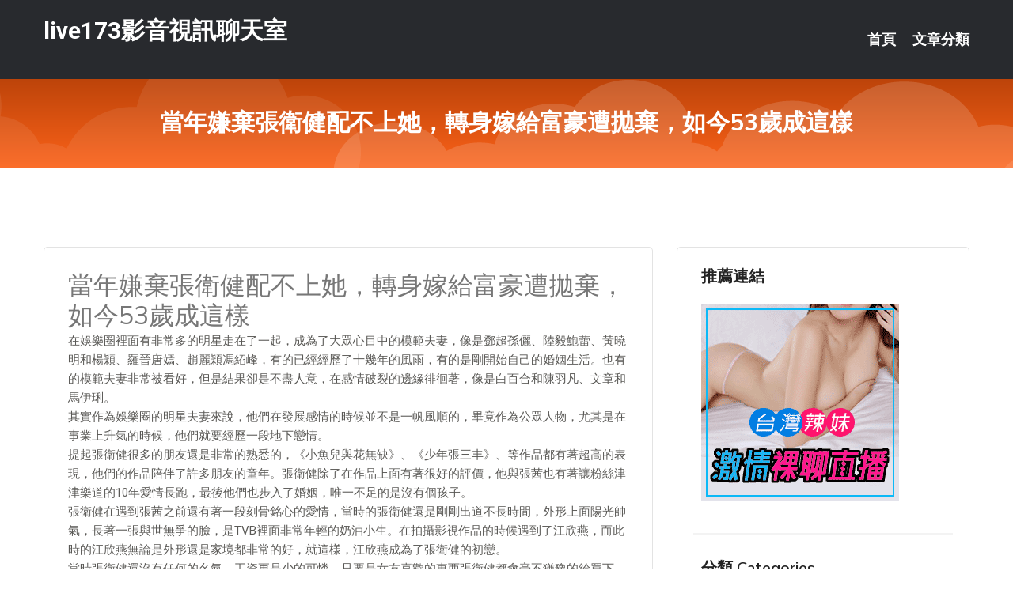

--- FILE ---
content_type: text/html; charset=UTF-8
request_url: http://app.assk67.com/post/25509.html
body_size: 19132
content:
<!DOCTYPE html>
<html lang="zh-Hant-TW">
<head>
<meta charset="utf-8">
<title>當年嫌棄張衛健配不上她，轉身嫁給富豪遭拋棄，如今53歲成這樣-live173影音視訊聊天室</title>
<!-- Stylesheets -->
<link href="/css/bootstrap.css" rel="stylesheet">
<link href="/css/style.css" rel="stylesheet">
<link href="/css/responsive.css" rel="stylesheet">
<link href="/css/custom.css" rel="stylesheet">  
<!-- Responsive -->
<meta http-equiv="X-UA-Compatible" content="IE=edge">
<meta name="viewport" content="width=device-width, initial-scale=1.0, maximum-scale=1.0, user-scalable=0">
<!--[if lt IE 9]><script src="https://cdnjs.cloudflare.com/ajax/libs/html5shiv/3.7.3/html5shiv.js"></script><![endif]-->
<!--[if lt IE 9]><script src="/js/respond.js"></script><![endif]-->
</head>

<body>


<div class="page-wrapper">
    
    <!-- Main Header-->
    <header class="main-header header-style-one">
      
        <div class="upper-header">
            <div class="auto-container">
                <div class="main-box clearfix">
                    <div class="logo-box">
                        <div class="logo"><a href="/">live173影音視訊聊天室</a></div>
                    </div>

                    <div class="nav-outer clearfix">
                        <!-- Main Menu -->
                        <nav class="main-menu navbar-expand-md">
                            <div class="navbar-header">
                                <!-- Toggle Button -->      
                                <button class="navbar-toggler" type="button" data-toggle="collapse" data-target="#navbarSupportedContent" aria-controls="navbarSupportedContent" aria-expanded="false" aria-label="Toggle navigation">
                                    <span class="icofont-navigation-menu"></span> 
								</button>
                            </div>
                            
                            <div class="collapse navbar-collapse clearfix" id="navbarSupportedContent">
                                <ul class="navigation navbar-nav default-hover">
                                    
                                    <li><a href="/">首頁</a></li>
                                    <li class="dropdown"><a href="#">文章分類</a>
                                        <ul>
										<li><a href="/bbs/絲襪美腿">絲襪美腿</a></li><li><a href="/bbs/視訊聊天">視訊聊天</a></li><li><a href="/bbs/健康醫藥">健康醫藥</a></li><li><a href="/bbs/養生觀念">養生觀念</a></li><li><a href="/bbs/育兒分享">育兒分享</a></li><li><a href="/bbs/寵物愛好">寵物愛好</a></li><li><a href="/bbs/娛樂話題">娛樂話題</a></li><li><a href="/bbs/遊戲空間">遊戲空間</a></li><li><a href="/bbs/動漫天地">動漫天地</a></li><li><a href="/bbs/科學新知">科學新知</a></li><li><a href="/bbs/歷史縱橫">歷史縱橫</a></li><li><a href="/bbs/幽默搞笑">幽默搞笑</a></li><li><a href="/bbs/八卦奇聞">八卦奇聞</a></li><li><a href="/bbs/日本AV女優">日本AV女優</a></li><li><a href="/bbs/性愛話題">性愛話題</a></li><li><a href="/bbs/正妹自拍">正妹自拍</a></li><li><a href="/bbs/男女情感">男女情感</a></li><li><a href="/bbs/美女模特">美女模特</a></li><li><a href="/bbs/Av影片">Av影片</a></li>                                        </ul>
                                    </li>
									 
                                </ul>
                            </div>
                        </nav><!-- Main Menu End-->                        
                        <!-- Main Menu End-->
                    </div>
                </div>
            </div>
        </div>

        <!--Sticky Header-->
        <div class="sticky-header">
            <div class="auto-container clearfix">
                <!--Logo-->
                <div class="logo pull-left">
                    <a href="/">live173影音視訊聊天室</a>
                </div>
                
                <!--Right Col-->
                <div class="right-col pull-right">
                    <!-- Main Menu -->
                    <nav class="main-menu navbar-expand-md">
                        <button class="button navbar-toggler" type="button" data-toggle="collapse" data-target="#navbarSupportedContent1" aria-controls="navbarSupportedContent" aria-expanded="false" aria-label="Toggle navigation">
                            <span class="icon-bar"></span>
                            <span class="icon-bar"></span>
                            <span class="icon-bar"></span>
                        </button>

                          <div class="collapse navbar-collapse" id="navbarSupportedContent1">
                            <ul class="navigation navbar-nav default-hover">
                                    
                                    <li><a href="/">首頁</a></li>
                                    <li class="dropdown"><a href="#">文章分類</a>
                                        <ul>
											<li><a href="/bbs/絲襪美腿">絲襪美腿</a></li><li><a href="/bbs/視訊聊天">視訊聊天</a></li><li><a href="/bbs/健康醫藥">健康醫藥</a></li><li><a href="/bbs/養生觀念">養生觀念</a></li><li><a href="/bbs/育兒分享">育兒分享</a></li><li><a href="/bbs/寵物愛好">寵物愛好</a></li><li><a href="/bbs/娛樂話題">娛樂話題</a></li><li><a href="/bbs/遊戲空間">遊戲空間</a></li><li><a href="/bbs/動漫天地">動漫天地</a></li><li><a href="/bbs/科學新知">科學新知</a></li><li><a href="/bbs/歷史縱橫">歷史縱橫</a></li><li><a href="/bbs/幽默搞笑">幽默搞笑</a></li><li><a href="/bbs/八卦奇聞">八卦奇聞</a></li><li><a href="/bbs/日本AV女優">日本AV女優</a></li><li><a href="/bbs/性愛話題">性愛話題</a></li><li><a href="/bbs/正妹自拍">正妹自拍</a></li><li><a href="/bbs/男女情感">男女情感</a></li><li><a href="/bbs/美女模特">美女模特</a></li><li><a href="/bbs/Av影片">Av影片</a></li>                                        </ul>
                              </li>
                                                                </ul>
                          </div>
                    </nav>
                    <!-- Main Menu End-->
                </div>
                
            </div>
        </div>
        <!--End Sticky Header-->
    </header>
    <!--End Main Header -->    
    <!--Page Title-->
    <section class="page-title">
        <div class="auto-container">
            <h2>當年嫌棄張衛健配不上她，轉身嫁給富豪遭拋棄，如今53歲成這樣</h2>
        </div>
    </section>
    <!--End Page Title-->
    
    <!--Sidebar Page Container-->
    <div class="sidebar-page-container">
    	<div class="auto-container">
        	<div class="row clearfix">
			
			<!--Content list Side-->
 
	
	<div class="content-side col-lg-8 col-md-12 col-sm-12">
		


		<!--Comments Area-->
		<div class="comments-area">
		
			<!--item Box-->
			<div class="comment-box">
					
					<div class="post" id="post-10983">
			<h2>當年嫌棄張衛健配不上她，轉身嫁給富豪遭拋棄，如今53歲成這樣</h2>

			<div class="entry" style="font-size: 15px;">
				<p>在娛樂圈裡面有非常多的明星走在了一起，成為了大眾心目中的模範夫妻，像是鄧超孫儷、陸毅鮑蕾、黃曉明和楊穎、羅晉唐嫣、趙麗穎馮紹峰，有的已經經歷了十幾年的風雨，有的是剛開始自己的婚姻生活。也有的模範夫妻非常被看好，但是結果卻是不盡人意，在感情破裂的邊緣徘徊著，像是白百合和陳羽凡、文章和馬伊琍。</p>
<p>其實作為娛樂圈的明星夫妻來說，他們在發展感情的時候並不是一帆風順的，畢竟作為公眾人物，尤其是在事業上升氣的時候，他們就要經歷一段地下戀情。</p>
<p>提起張衛健很多的朋友還是非常的熟悉的，《小魚兒與花無缺》、《少年張三丰》、等作品都有著超高的表現，他們的作品陪伴了許多朋友的童年。張衛健除了在作品上面有著很好的評價，他與張茜也有著讓粉絲津津樂道的10年愛情長跑，最後他們也步入了婚姻，唯一不足的是沒有個孩子。</p>
<p>張衛健在遇到張茜之前還有著一段刻骨銘心的愛情，當時的張衛健還是剛剛出道不長時間，外形上面陽光帥氣，長著一張與世無爭的臉，是TVB裡面非常年輕的奶油小生。在拍攝影視作品的時候遇到了江欣燕，而此時的江欣燕無論是外形還是家境都非常的好，就這樣，江欣燕成為了張衛健的初戀。</p>
<p>當時張衛健還沒有任何的名氣，工資更是少的可憐，只要是女友喜歡的東西張衛健都會毫不猶豫的給買下來，為了江欣燕喜愛的一個包，張衛健就到處借錢也要給她買到，對待這段感情張衛健是付出了全部的真心。</p>
<p>奈何五年時間裡張衛健在事業上始終是不冷不熱，但是為為了能夠娶到江欣燕，張衛健拿出了所有的繼續進行投資，卻不料投資失敗還背上了一身的債務，此時的張衛健處於人生的低谷期，而江欣燕在張衛健身上已經看不到什麼希望了，所以她更不會選擇和張衛健結婚了，而是選擇了離開。</p>
<p>之後江欣燕認識了富商，幸運的是富商將她娶進了家門，這段婚姻在持續了12年之後，富商還是和她提出了離婚，愛上了更加漂亮的女星。</p>
<p>張衛健在劉德華的幫助之下還清了債務，在這20多年的時間裡面，拍攝了非常多的作品，不僅事業混的風生水起，還收穫了真愛張茜。</p>
<p>在離婚後的江欣燕已經沒有了當初的名氣，沒有導演再去邀請她拍攝作品，只能靠著僅有的名氣去拍攝商業廣告，或者是接一些稍有尺度的作品維持生活。如今已經53歲的江欣燕，身形大變樣，也一直是處於單身。</p>
<p>在張衛健落魄的時候，江欣燕選了拋棄，走出低谷的張衛健已經讓江欣燕高攀不起。不知道大家對於江欣燕在張衛健落魄是做出的選擇是怎麼看的？歡迎在評論區留言參與討論</p>

												
				<table cellpadding="0" cellspacing="0"><tr><td height="20"> </td></tr></table>
</div></div>			</div>
			<!--end item Box-->
		</div>
	</div>
			<!--end Content list Side-->
				
                
                <!--Sidebar Side-->
                <div class="sidebar-side col-lg-4 col-md-12 col-sm-12">
                	<aside class="sidebar default-sidebar">
					
					 <!-- ADS -->
                        <div class="sidebar-widget search-box">
                        	<div class="sidebar-title">
                                <h2>推薦連結</h2>
                            </div>
                        	
							<a href=http://p0401.com/ target=_blank><img src="http://60.199.243.193/upload/uid/4382.gif"></a>					  </div>
                        
						
                        <!-- Cat Links -->
                        <div class="sidebar-widget cat-links">
                        	<div class="sidebar-title">
                                <h2>分類 Categories</h2>
                            </div>
                            <ul>
							<li><a href="/bbs/絲襪美腿">絲襪美腿<span>( 731 )</span></a></li><li><a href="/bbs/美女模特">美女模特<span>( 1673 )</span></a></li><li><a href="/bbs/正妹自拍">正妹自拍<span>( 458 )</span></a></li><li><a href="/bbs/日本AV女優">日本AV女優<span>( 274 )</span></a></li><li><a href="/bbs/性愛話題">性愛話題<span>( 2168 )</span></a></li><li><a href="/bbs/男女情感">男女情感<span>( 3960 )</span></a></li><li><a href="/bbs/八卦奇聞">八卦奇聞<span>( 172 )</span></a></li><li><a href="/bbs/幽默搞笑">幽默搞笑<span>( 182 )</span></a></li><li><a href="/bbs/歷史縱橫">歷史縱橫<span>( 1677 )</span></a></li><li><a href="/bbs/科學新知">科學新知<span>( 121 )</span></a></li><li><a href="/bbs/動漫天地">動漫天地<span>( 167 )</span></a></li><li><a href="/bbs/遊戲空間">遊戲空間<span>( 375 )</span></a></li><li><a href="/bbs/娛樂話題">娛樂話題<span>( 1498 )</span></a></li><li><a href="/bbs/寵物愛好">寵物愛好<span>( 184 )</span></a></li><li><a href="/bbs/育兒分享">育兒分享<span>( 1503 )</span></a></li><li><a href="/bbs/養生觀念">養生觀念<span>( 686 )</span></a></li><li><a href="/bbs/健康醫藥">健康醫藥<span>( 197 )</span></a></li><li><a href="/bbs/視訊聊天">視訊聊天<span>( 464 )</span></a></li><li><a href="/bbs/Av影片">Av影片<span>( 23870 )</span></a></li>                            </ul>
                        </div>
						
						
                        <!-- Recent Posts -->
                        <div class="sidebar-widget popular-posts">
                        	<div class="sidebar-title">
                                <h2>相關閱讀</h2>
                            </div>
							
							<article class="post"><div class="text"><a href="/post/17113.html">(HD) KIR-019 動漫聲音×眼鏡×巨乳妹 為了幫宅男×啃老哥哥打氣 搞錯</a></div></article><article class="post"><div class="text"><a href="/post/4748.html">很有意思的男女之間19個定律</a></div></article><article class="post"><div class="text"><a href="/post/44250.html">《金宵大廈》大結局大剖析：這些你都看懂了嗎？</a></div></article><article class="post"><div class="text"><a href="/post/40800.html">AP-634 離家出走的女孩 播種中出調教[中文字幕]</a></div></article><article class="post"><div class="text"><a href="/post/37102.html">[FHD] STARS-631 舔遍全身緊貼幹砲 鈴原美蘭[中文字幕]</a></div></article><article class="post"><div class="text"><a href="/post/38614.html">(HD) HND-624 某天社團聚會被輪姦中出 樞木葵</a></div></article><article class="post"><div class="text"><a href="/post/43557.html">SPRD-1450 代理孕母 佐倉由美子[有碼中文字幕]</a></div></article><article class="post"><div class="text"><a href="/post/36714.html">CHINASES SUB CAWD-090 ゲリラ豪雨で学校から帰れなくなった女</a></div></article><article class="post"><div class="text"><a href="/mm/a984.html">免費真人表演聊天室</a></div></article><article class="post"><div class="text"><a href="/post/2596.html">旅拍拍到半裸入鏡!邪惡畫面兒童不宜</a></div></article>							</div>
                    </aside>
                </div>
				<!--end Sidebar Side-->
            </div>
        </div>
    </div>
    
    
    <!--Main Footer-->
    <footer class="main-footer">
        <div class="auto-container">
        
            <!--Widgets Section-->
            <div class="widgets-section">
                <div class="row clearfix">
                    
                    <!--Big Column-->
                    <div class="big-column col-lg-12 col-md-12 col-sm-12">
                        <div class="row clearfix">
                        
                            <!--Footer Column-->
                            <div class="footer-column col-lg-12 col-md-12 col-sm-12 footer-tags" align="center">
							<a href="http://ahowappp.com">.</a>
<a href="http://kkyy76.com">.</a>
<a href="http://yymm2.com">.</a>
<a href="http://kun596.com">.</a>
<a href="http://ffas68.com">.</a>
<a href="http://www.aatk63.com">.</a>
<a href="http://upuy79.com">.</a>
<a href="http://www.ry37u.com">.</a>
<a href="http://www.ehhu895.com">.</a>
<a href="http://www.kk89yyw.com">.</a>
<a href="http://www.kabm724.com">.</a>
<a href="http://live1730.com">.</a>
<a href="http://kuw268.com">.</a>
<a href="http://www.358ss.com">.</a>
<a href="http://www.hh99d.com">.</a>
<a href="http://173livej.com">.</a>
<a href="http://syk009.com">.</a>
<a href="http://www.cute6699.com">.</a>
<a href="http://www.uenz487.com">.</a>
<a href="http://www.nicole.idv.tw">.</a>
<a href="http://b29xf.com">.</a>
<a href="http://showliveut.com">.</a>
<a href="http://www.18avh.com">.</a>
<a href="http://app6917.com">.</a>
<a href="http://201097.km36t.com">173官網</a>
<a href="http://a228.det983.com">3H淫書,呱呱秀場裸聊</a>
<a href="http://201088.y9308.com">後宮 live直播</a>
<a href="http://a599.enry916.com">s383直播免費觀看</a>
<a href="http://139771.hea028.com">台灣uu app</a>
<a href="http://a659.kmb898.com">s383性直播視頻在線觀看,後宮不穿衣免費直播app</a>
<a href="http://sgu547.com">.</a>
<a href="http://u78kk.com">.</a>
<a href="http://vv23n.com">.</a>
<a href="http://9453rr.com">.</a>
<a href="http://www.fuyku37.com">.</a>
<a href="http://hyk89.com">.</a>
<a href="http://www.9453dx.com">.</a>
<a href="http://www.hs637.com">.</a>
<a href="http://www.d96i.com">.</a>
<a href="http://www.bb280.info">.</a>
<a href="http://htmk76.com">.</a>
<a href="http://www.dsdh39.com">.</a>
<a href="http://www.ak75w.com">.</a>
<a href="http://www.yuk776.com">.</a>
<a href="http://tkk998.com">.</a>
<a href="http://www.sh53y.com">.</a>
<a href="http://fkm065.com">.</a>
<a href="http://h355gg.com">.</a>
<a href="http://uy76t.com">.</a>
<a href="http://www.es226.com">.</a>
<a href="http://www.v23nt.com">.</a>
<a href="http://uenz487.com">.</a>
<a href="http://pp1013.com">.</a>
<a href="http://www.ykh014.com">.</a>
<a href="http://a632.hwe898.com">真愛旅捨一對一,台灣深夜後宮直播app</a>
<a href="http://a402.aakw195.com">18直播 app</a>
<a href="http://159185.k79e.com">一對一 直播</a>
<a href="http://180474.appavut.com">18禁動畫免費線上看</a>
<a href="http://a638.mhs783.com">漂亮美女午夜劇場,全裸av寫真集視頻</a>
<a href="http://139868.mkmm7.com">情侶視訊app</a>							   </div>
                        </div>
                    </div>
                </div>
            </div>
        </div>
        
        <!--Footer Bottom-->
        <div class="footer-bottom">
            <div class="auto-container">
                <div class="clearfix">
                    <div class="pull-center" align="center">
                        <div class="copyright">&copy; 2026 <a href="/">live173影音視訊聊天室</a> All Right Reserved.</div>
                    </div>
                </div>
            </div>
        </div>
    </footer>
    <!--End Main Footer-->
</div>

<!--Scroll to top-->
<div class="scroll-to-top scroll-to-target" data-target="html"><span class="icofont-long-arrow-up"></span></div>
<script src="/js/jquery.js"></script> 
<script src="/js/popper.min.js"></script>
<script src="/js/bootstrap.min.js"></script>

<script src="/js/owl.js"></script>
<script src="/js/wow.js"></script>
<script src="/js/validate.js"></script>

<script src="/js/appear.js"></script>
<script src="/js/script.js"></script>


</body>
</html>

